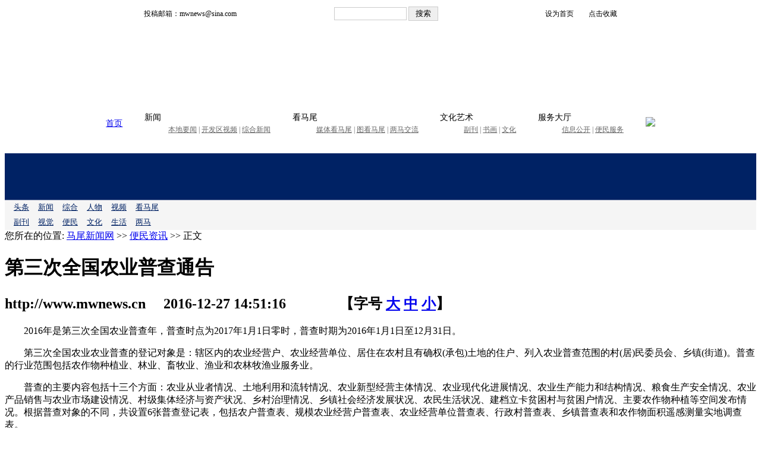

--- FILE ---
content_type: text/html
request_url: https://www.mwnews.cn/html/88/2016-12-27/14511623726.shtml
body_size: 7408
content:
<!DOCTYPE html>
<html lang="zh-CN">
<head>
    <meta charset="utf-8">
    <meta name="keywords" content="马尾新闻网，马尾新闻，马尾" />
    <meta name="description" content="2016年是第三次全国农业普查年，普查时点为2017年1月1日零时，普查时期为2016年1月1日至12月31日。
第三次全国农业农业普查的登记对象是：辖区内的农业经营户、农业经营单位、居住在农村且有" />
    <meta name="viewport" content="width=device-width,initial-scale=1,minimum-scale=1,maximum-scale=1,user-scalable=yes" />
<title>第三次全国农业普查通告_正文_便民资讯_马尾新闻网</title>
<link href="//img2.fznews.com.cn/area/mwxww/css/web.css" rel="stylesheet" type="text/css" />
<SCRIPT language=JavaScript type=text/javascript>                                         
//========================= 设置字体大中小 start =============                                         
 function doZoom(size){                                         
  var artibody = document.getElementById("artibody");                                         
  if(!artibody){                                         
   return;                                         
  }                                         
  var artibodyChild = artibody.childNodes;                                         
  artibody.style.fontSize = size + "px";                                         
  //再对artibody div内的直接html节点设置fontSize属性                                         
  for(var i = 0; i < artibodyChild.length; i++){                                         
   if(artibodyChild[i].nodeType == 1){                                         
    artibodyChild[i].style.fontSize = size + "px";                                         
   }                                         
  }                                           
 }                                         
//========================= 设置字体大中小 end =============                                         
//========================= 打印正文部分 start =============                                         
//print js begin                                         
 function LoadPrintJsCallBack()                                         
 {                                         
  if(typeof forSPrint == "object" && forSPrint.Print)                                         
  {                                         
   forSPrint.Print();                                         
  }                                         
 }                                         
 function SinaPrintGetBrowser(){                                         
  if (navigator.userAgent.indexOf("MSIE") != -1)                                         
  {                                         
   return 1;                                          
  }                                         
  else if (navigator.userAgent.indexOf("Firefox") != -1)                                         
  {                                         
   return 2;                                          
  }                                         
  else if (navigator.userAgent.indexOf("Navigator") != -1)                                         
  {                                         
   return 3;                                         
  }                                         
  else if (navigator.userAgent.indexOf("Opera") != -1 )                                         
  {                                         
   return 4;                                         
  }else                                         
  {                                         
   return 5;                                         
  }                                         
 }                                         
 function LoadPrintJs()                                         
 {                                         
  var myBrowser = SinaPrintGetBrowser();                                         
  if(myBrowser == 1)                                         
  {                                         
   var js_url = "//img2.fznews.com.cn/www/javascript/print.js";                                         
   var js = document.createElement("script");                                          
   js.setAttribute("type","text/javascript");                                         
   js.setAttribute("src",js_url);                                         
   js.setAttribute("id","sinaPrintJsUrl");                                         
   document.body.insertBefore(js, null);                                         
   document.getElementById("sinaPrintJsUrl").onreadystatechange = LoadPrintJsCallBack;                                         
  }                                         
  else                                         
  {                                         
   var js_url = "//img2.fznews.com.cn/www/javascript/print.js";                                         
   var js = document.createElement("script");                                          
   js.setAttribute("type","text/javascript");                                         
   js.setAttribute("src",js_url);                                         
   js.setAttribute("id","sinaPrintJsUrl");                                         
   js.setAttribute("onload","LoadPrintJsCallBack()");                                         
   document.body.insertBefore(js,null);                                              
  }                                         
 }                                         
//print js end                                         
//========================= 打印正文部分 end =============                                         
function SwitchNewsTag(id,num,count)        
{        
 ClearTagClass(id,count);        
 document.getElementById("tagname_" + id + num).className = "tagf";        
 document.getElementById(id + num).style.display = "";        
}        
function ClearTagClass(id,count)        
{        
 for(i=1;i<=count;i++)        
 {        
  document.getElementById("tagname_" + id + i).className = "tagn";        
  document.getElementById(id + i).style.display = "none";        
 }        
}        
</SCRIPT> 
<script type="text/javascript" src="//img2.fznews.com.cn/plugin/jquery/jquery.min.js"></script>
<script type="text/javascript" src="//img2.fznews.com.cn/area/mwxww/js/jquery.SuperSlide.js"></script>
</head>
<body>
<div id="header-pc">
<style>
  /*top*/
.main{width: 960px;margin: 20px auto;}
  .topheadernav {width: 960px; margin: 0px auto;background: #ffffff;}
  #top { font-size: 12px; line-height: 30px; background: url(//img2.fznews.com.cn/area/mwxww/images/top.jpg) center repeat-x; margin-top: 0; display: flex; justify-content: space-around; align-items: center; }
  #top form input[type='text'] { line-height: 16px; width: 116px; height: 16px; padding: 2px; border: 1px solid #ccc; }
  #top form input[type='submit'] { width: 50px; line-height: 20px; border: 1px solid #ccc; cursor: pointer; }
  #top section a { background-position: left center; background-repeat: no-repeat; padding-left: 16px; }
  #top section a:nth-of-type(1) { background-image: url(//img2.fznews.com.cn/area/mwxww/images/icon_01.gif); margin-right: 6px; }
  #top section a:nth-of-type(2) { background-image: url(//img2.fznews.com.cn/area/mwxww/images/icon_02.gif); }
  /*header*/
  #header { height: 100px; }
  #header section { font-size: 12px; line-height: 20px; background: url(//img2.fznews.com.cn/area/mwxww/images/logo.jpg) center top no-repeat; text-align: center; width: 260px; padding-top: 80px; float: left; }
  #header span { width: 700px; height: 100%; float: right; }
  /*nav*/
  #nav { font-size: 14px; line-height: 20px; background: url(//img2.fznews.com.cn/area/mwxww/images/nav.jpg) center repeat-x; height: 60px; display: flex; justify-content: space-around; align-items: center; }
  #nav section dl dd { font-size: 12px; color: #666; }
  #nav section dl dd a { color: #666; }
</style>
<script type="text/javascript" src="https://img.fznews.com.cn/www/javascript/jquery.cookie.js"></script>  
 <script type="text/javascript" src="https://img.fznews.com.cn/www/javascript/crypto-js.min.js"></script>  
 <script type="text/javascript" src="https://img.fznews.com.cn/www/javascript/common.js"></script>
<!-- top -->
<div class="topheadernav">
<div class="main" id="top">
  <span>投稿邮箱：mwnews@sina.com</span>
  <form action="/index.php?r=news/search" method="post" target="_blank" style="display:">
    <input id="CSRF_TOKEN" name="CSRF_TOKEN" type="hidden">
    <input name="keyword" type="text">
    <input type="submit" value="搜索">
  </form>
  <section>
    <a>设为首页</a>
    <a>点击收藏</a>
  </section>
</div>
<!-- header -->
<div class="main" id="header">
  <section>
    <script src="https://img2.fznews.com.cn/area/mwxww/js/time.js"></script>
  </section>
  <span>
    <video autoplay loop muted src="//img2.fznews.com.cn/area/mwxww/images/700x100.mp4"></video>
  </span>
</div>
<!-- nav -->
<div class="main" id="nav">
  <section><a href="http://www.mwnews.cn/" target="_blank">首页</a></section>
  <section>
    <dl>
      <dt>新闻</dt>
      <dd><a href="/html/2/list.shtml" target="_blank">本地要闻</a> | <a href="/html/45/list.shtml" target="_blank">开发区视频</a> | <a href="/html/12/list.shtml" target="_blank">综合新闻</a></dd>
    </dl>
  </section>
  <section>
    <dl>
      <dt>看马尾</dt>
      <dd><a href="/html/56/list.shtml" target="_blank">媒体看马尾</a> | <a href="/html/61/list.shtml" target="_blank">图看马尾</a> | <a href="/html/52/list.shtml" target="_blank">两马交流</a></dd>
    </dl>
  </section>
  <section>
    <dl>
      <dt>文化艺术</dt>
      <dd><a href="/html/78/list.shtml" target="_blank">副刊</a> | <a href="/html/71/list.shtml" target="_blank">书画</a> | <a href="/html/10/list.shtml" target="_blank">文化</a></dd>
    </dl>
  </section>
  <section>
    <dl>
      <dt>服务大厅</dt>
      <dd><a href="/html/88/list.shtml" target="_blank">信息公开</a> | <a href="/html/68/list.shtml" target="_blank">便民服务</a></dd>
    </dl>
  </section>
  <section><a href="http://www.fjhxsb.cn" target="_blank"><img src="//img2.fznews.com.cn/area/mwxww/images/hxsb.jpg"></a></section>
</div>
</div>
<script type="text/javascript" src="https://img.fznews.com.cn/www/javascript/jquery.cookie.js"></script>  
 <script type="text/javascript" src="https://img.fznews.com.cn/www/javascript/crypto-js.min.js"></script>  
 <script type="text/javascript" src="/static/js/common.js"></script>
<script type="text/javascript">
var CSRF_TOKEN = CryptoJS.SHA1(randomStr(16)).toString();  
$('#CSRF_TOKEN').val(CSRF_TOKEN);  
setCsrfCookie(CSRF_TOKEN); 
</script>
</div>
<div id="header-phone">
<style type="text/css">
		#header-phone { width:100%; margin:0 auto; padding:0; height:auto; }
		#header-phone .header-phone { height:78px; border-bottom:1px solid #6C7AA1; background:url(//img2.fznews.com.cn/area/mwxww/mobile/images/logo-phone1.png) 18px 14px no-repeat #002264; }
		#header-phone .header-phone a { display:block; margin:0 auto; padding:0; width:100%; height:78px; line-height:78px; text-indent:-9999px; overflow:hidden; }
		#header-phone .menu { background-color:#f5f5f5; font-size:0.8rem; color:#002264; }
		#header-phone .menu a { font-size:0.8rem; color:#002264; margin:0 0 0 15px; display:inline-block; line-height:2; }
</style>
<div id="header-phone">
		<div class="header-phone"><a href="http://www.mwnews.cn/mobile.shtml" target="_self">马尾新闻网</a></div>
		<div class="menu">
		<a href="/index.php?r=mobile/list&channelid=33" target="_self">头条</a><a href="/index.php?r=mobile/list&channelid=2" target="_self">新闻</a><a href="/index.php?r=mobile/list&channelid=12" target="_self">综合</a><a href="/index.php?r=mobile/list&channelid=6" target="_self">人物</a><a href="/index.php?r=mobile/list&channelid=45" target="_self">视频</a><a href="/index.php?r=mobile/list&channelid=56" target="_self">看马尾</a><br />    
		<a href="/index.php?r=mobile/list&channelid=78" target="_self">副刊</a><a href="/index.php?r=mobile/list&channelid=61" target="_self">视觉</a><a href="/index.php?r=mobile/list&channelid=68" target="_self">便民</a><a href="/index.php?r=mobile/list&channelid=10" target="_self">文化</a><a href="/index.php?r=mobile/list&channelid=96" target="_self">生活</a><a href="/index.php?r=mobile/list&channelid=52" target="_self">两马</a></div>
</div>
</div>
<div id="main">
  <div class="left">
    <div id="mla">
      <div class="tit">您所在的位置: <a href="http://www.mwnews.cn/">马尾新闻网</a> >> <a href="https://www.mwnews.cn/html/68/list.shtml">便民资讯</a> >> 正文</div>
      <div class="content">
	   
        <h1>第三次全国农业普查通告</h1>
	
        <h2><span>http://www.mwnews.cn</span> 　2016-12-27 14:51:16 　  　  　<span>【字号 <a href="javascript:doZoom(16)">大</a> <a href="javascript:doZoom(14)">中</a> <a href="javascript:doZoom(12)">小</a>】</span></h2>
        <div id="artibody">
          <p>　　2016年是第三次全国农业普查年，普查时点为2017年1月1日零时，普查时期为2016年1月1日至12月31日。</p>
<p>　　第三次全国农业农业普查的登记对象是：辖区内的农业经营户、农业经营单位、居住在农村且有确权(承包)土地的住户、列入农业普查范围的村(居)民委员会、乡镇(街道)。普查的行业范围包括农作物种植业、林业、畜牧业、渔业和农林牧渔业服务业。</p>
<p>　　普查的主要内容包括十三个方面：农业从业者情况、土地利用和流转情况、农业新型经营主体情况、农业现代化进展情况、农业生产能力和结构情况、粮食生产安全情况、农业产品销售与农业市场建设情况、村级集体经济与资产状况、乡村治理情况、乡镇社会经济发展状况、农民生活状况、建档立卡贫困村与贫困户情况、主要农作物种植等空间发布情况。根据普查对象的不同，共设置6张普查登记表，包括农户普查表、规模农业经营户普查表、农业经营单位普查表、行政村普查表、乡镇普查表和农作物面积遥感测量实地调查表。</p>
<p>　　我区普查员将于2017年1月1日至2017年5月15日入户登记，请给予支持配合。</p>
<p style="text-align: center;">　　马尾区第三次全国农业普查领导小组办公室</p>
<p style="text-align: center;">　　2016年12月26日</p>
        </div>
      </div>
<div class="fx">
<div class="bdsharebuttonbox"><a href="#" class="bds_more" data-cmd="more"></a><a href="#" class="bds_qzone" data-cmd="qzone" title="分享到QQ空间"></a><a href="#" class="bds_tsina" data-cmd="tsina" title="分享到新浪微博"></a><a href="#" class="bds_tqq" data-cmd="tqq" title="分享到腾讯微博"></a><a href="#" class="bds_weixin" data-cmd="weixin" title="分享到微信"></a></div>
</div>
    </div>
    <div id="mlb">
      <h1>相关新闻</h1>
      <ul>
	  <li><a href="http://www.mwnews.cn/html/68/2016-03-29/09432820724.shtml" target="_blank">福州市马尾区春季森林防火宣传材料[三]</a><span class="time">(2017-03-21 09:43:28)</span></li>
<li><a href="http://www.mwnews.cn/html/68/2016-03-29/09412720722.shtml" target="_blank"> 福州市马尾区春季森林防火宣传材料[二]</a><span class="time">(2017-03-21 09:41:27)</span></li>
<li><a href="http://www.mwnews.cn/html/68/2016-03-29/09392720721.shtml" target="_blank">  福州市马尾区春季森林防火宣传材料[一]</a><span class="time">(2017-03-21 09:39:27)</span></li>
<li><a href="http://www.mwnews.cn/html/80/2016-12-27/14185223725.shtml" target="_blank">如何破解邪教拉拢民众的招术（图）</a><span class="time">(2016-12-27 14:18:52)</span></li>
<li><a href="http://www.mwnews.cn/html/80/2016-12-27/14171123724.shtml" target="_blank">台北街头出现揭批法轮功广告</a><span class="time">(2016-12-27 14:17:11)</span></li>
<li><a href="http://www.mwnews.cn/html/2/2016-12-27/13460123721.shtml" target="_blank">投巨资 全布控 马尾要根治内涝顽症</a><span class="time">(2016-12-27 13:46:01)</span></li>
<li><a href="http://www.mwnews.cn/html/12/2016-12-27/13432123720.shtml" target="_blank">我区拆除马尾镇多处违法建筑</a><span class="time">(2016-12-27 13:43:21)</span></li>
<li><a href="http://www.mwnews.cn/html/12/2016-12-27/11242523719.shtml" target="_blank">我区组织参观“福建省纪念红军长征胜利80周年大型展览”</a><span class="time">(2016-12-27 11:24:25)</span></li>
<li><a href="http://www.mwnews.cn/html/12/2016-12-27/10031223718.shtml" target="_blank"> 琅岐中学开展市级教学开放日活动</a><span class="time">(2016-12-27 10:03:12)</span></li>
<li><a href="http://www.mwnews.cn/html/2/2016-12-27/09075523717.shtml" target="_blank">市法制建设教育工作检查组到我区检查考评</a><span class="time">(2016-12-27 09:07:55)</span></li>

      </ul>
    </div>
    <div id="mlc"> <script type="text/javascript" src="//img2.fznews.com.cn/area/mwxww/js/shengming.js"></script>
    </div>
  </div>
  <div class="right">
    <div id="mra">
      <div class="hd"><b>图看马尾</b><a href="http://www.mwnews.cn/html/61/list.shtml" target="_blank">更多>></a></div>
      <ul>
	 
<li><a href="https://www.mwnews.cn/html/61/20250828/68afbc4e242d1.shtml" target="_blank"><img src="/uploaded/cfcd20/20250828/1756347558569.jpg" />江湾霞光</a></li>
<li><a href="https://www.mwnews.cn/html/61/20250808/6895b8a13dc02.shtml" target="_blank"><img src="/uploaded/cfcd20/20250808/1754642749219.jpg" />江滨掠影</a></li>
<li><a href="https://www.mwnews.cn/html/61/20250623/6858c1c1ac6ec.shtml" target="_blank"><img src="/uploaded/cfcd20/20250623/17506472507225.jpg" />马尾人的朋友圈都被这抹彩虹刷屏了</a></li>
<li><a href="http://www.mwnews.cn/html/61/20200826/5f45d42a154f6.shtml" target="_blank"><img src="/uploaded/cfcd20/20200826/15984121467826.jpg" />走进长柄村：探访古村落       </a></li>

      </ul>
    </div>
    <div id="mrb">
      <div class="hd"><b>本地要闻</b><a href="http://www.mwnews.cn/html/2/list.shtml" target="_blank">更多>></a></div>
      <ul class="txtlist">
	  
<li><a href="https://www.mwnews.cn/html/12/20260112/6964a99cb9565.shtml" target="_blank">纪念福建船政创办160周年暨首届严复文化周活动在马尾启动</a></li>
<li><a href="https://www.mwnews.cn/html/2/20260112/6964a85fab199.shtml" target="_blank">马尾区召开“马善救助·温暖同行”关心关爱特殊困难群众活动部署会</a></li>
<li><a href="https://www.mwnews.cn/html/2/20260108/695f0b29c501d.shtml" target="_blank">2026年区政府党组会议和第1次常务会议暨主任办公会议召开</a></li>
<li><a href="https://www.mwnews.cn/html/2/20260106/695cd45189a31.shtml" target="_blank">马尾区委经济工作会议暨2026年重点项目工作部署会召开</a></li>
<li><a href="https://www.mwnews.cn/html/2/20260106/695c906eba2e5.shtml" target="_blank">寿宁县党委主要领导来马尾区开展对口协作考察活动</a></li>
<li><a href="https://www.mwnews.cn/html/2/20260106/695c9044a95e0.shtml" target="_blank">区政府召开2026年第一次全体会议</a></li>
<li><a href="https://mp.weixin.qq.com/s/eAP6aIUWhj4YBRK-mj0IDw" target="_blank">聚焦两会丨马尾区政协主席伍南腾：发挥政协职能，为“十五五”开局起步多作贡献</a></li>
<li><a href="https://mp.weixin.qq.com/s/hNwCyjXTOsp_SKnkbdCsIA" target="_blank">聚焦两会丨马尾区人大常委会副主任陈英伟：以高效能人大履职护航马尾高质量发展</a></li>

      </ul>
    </div>
    <div id="mrc">
      <div class="hd"><b>综合新闻</b><a href="http://www.mwnews.cn/html/12/list.shtml" target="_blank">更多>></a></div>
     <ul class="txtlist">
       
<li><a href="https://www.mwnews.cn/html/12/20260120/696ecc8233cd6.shtml" target="_blank">区民政局指导开展保暖羽绒服爱心捐赠活动</a></li>
<li><a href="https://www.mwnews.cn/html/12/20260120/696ecbfba9185.shtml" target="_blank">马尾区福蕾行动计划开展“拓印福字、童贺马年”传统文化主题活动</a></li>
<li><a href="https://www.mwnews.cn/html/12/20260119/696dd879f1a2a.shtml" target="_blank">马尾区作协首届理事会暨文学发展研讨会圆满举行</a></li>
<li><a href="https://www.mwnews.cn/html/12/20260114/69675ae335fa5.shtml" target="_blank">行者育儿沙龙系列活动举行</a></li>
<li><a href="https://www.mwnews.cn/html/12/20260114/69675a56bf755.shtml" target="_blank">“笔尖留韵，书画诗词”公益培训举行</a></li>
<li><a href="https://www.mwnews.cn/html/12/20260114/69674fc7bcf0a.shtml" target="_blank">区企联召开第三届第三次会员大会</a></li>
<li><a href="https://www.mwnews.cn/html/12/20260112/6964af3feede5.shtml" target="_blank">“信用修复一件事”具体线上操作指南来了</a></li>
<li><a href="https://www.mwnews.cn/html/12/20260112/6964ac793a4ee.shtml" target="_blank"> 马尾区：“三位一体”协同育人 让德育“活”起来 “深”下去</a></li>

      </ul>
    </div>
    <div id="mrd">
      <div class="hd"><b>媒体看马尾</b><a href="http://www.mwnews.cn/html/56/list.shtml" target="_blank">更多>></a></div>
      <ul class="txtlist">
       
<li><a href="https://www.mwnews.cn/html/56/20251215/693fd472b8360.shtml" target="_blank">江敬华：开启城市交通安全的密码</a></li>
<li><a href="https://www.mwnews.cn/html/56/20251204/69313f5db148a.shtml" target="_blank">福建省福州市马尾区探索“以园带乡”发展之路</a></li>
<li><a href="https://mp.weixin.qq.com/s/LP2K1q2qk3C_H_EDvnwtOg" target="_blank">自豪！福建舰入列！中国人的航母梦，始于福州！</a></li>
<li><a href="https://mp.weixin.qq.com/s/QjBtcBj9ZTga4yWl8Tr0gQ" target="_blank">一线探新 | 闽派文化涌新潮——福建文旅高质量发展的实践与启示</a></li>
<li><a href="https://mp.weixin.qq.com/s/P2pcyTA_oi_5GEPyZ5KrqQ" target="_blank">人民日报头版 | 福建做好文旅融合大文章，把好风景转化为新动能</a></li>
<li><a href="https://mp.weixin.qq.com/s/_qFuK-vdO1WCpX_hFXNgcw" target="_blank">光明日报头版头条丨怎样经略海洋？福建给我们打了个样儿</a></li>
<li><a href="https://mp.weixin.qq.com/s/RyEHO1YE5XqFoGam09qcTg" target="_blank">人民日报海外版整版报道：福建打好新时代新“侨牌”</a></li>
<li><a href="https://fjrb.fjdaily.com/pc/con/202509/20/content_479221.html" target="_blank">福建日报：图片新闻</a></li>

      </ul>
    </div>
  </div>
<div class="clear"></div>
</div>
<script type="text/javascript" src="//img2.fznews.com.cn/area/mwxww/js/footer.js"></script>
<script type="text/javascript" src="https://www.mwnews.cn/index.php?r=news/view&nid=23726"></script>

<script type="text/javascript" src="//img2.fznews.com.cn/area/mwxww/js/bdfx.js"></script>
<script src="//res.wx.qq.com/open/js/jweixin-1.0.0.js"></script>
<script> 
var shareimg = $('.content img')[0]!=undefined?$('.content img:eq(0)').attr('src'):'https://img2.fznews.com.cn/area/mwxww/images/logo.gif';
	var wxData = {
			"imgUrl": shareimg, 
			"link": window.location.href,
			"desc": "马尾区融媒体中心出品",
			"title": "第三次全国农业普查通告_正文_便民资讯_马尾新闻网"
			};
</script>
<script src="/static/2020/js/WeiXinData.js"></script>
</body>
</html>

--- FILE ---
content_type: application/javascript
request_url: https://www.mwnews.cn/static/2020/js/WeiXinData.js
body_size: 2759
content:
var shareWXData = function() {
	mwnewsWXConfig.debug = false;
	mwnewsWXConfig.jsApiList = [
		'checkJsApi',
		'onMenuShareTimeline',
		'onMenuShareAppMessage',
		'onMenuShareQQ',
		'onMenuShareWeibo',
		'getLocation'
	];

	wx.config(mwnewsWXConfig);

	wx.ready(function() {
		wx.onMenuShareTimeline({
			title: wxData.title, // 分享标题
			link: wxData.link, // 分享链接
			imgUrl: wxData.imgUrl, // 分享图标
			success: function() {

			},
			cancel: function() {
				// 用户取消分享后执行的回调函数
			}
		});

		wx.onMenuShareAppMessage({
			title: wxData.title, // 分享标题
			link: wxData.link, // 分享链接
			imgUrl: wxData.imgUrl, // 分享图标
			desc: wxData.desc, // 分享描述
			type: '', // 分享类型,music、video或link，不填默认为link
			dataUrl: '', // 如果type是music或video，则要提供数据链接，默认为空
			success: function() {
				// 用户确认分享后执行的回调函数
				// alert(wxData.link + "|" + wxData.imgUrl);
			},
			cancel: function() {
				// 用户取消分享后执行的回调函数

			}
		});

		wx.onMenuShareQQ({
			title: wxData.title, // 分享标题
			link: wxData.link, // 分享链接
			imgUrl: wxData.imgUrl, // 分享图标
			desc: wxData.desc, // 分享描述
			success: function() {
				// 用户确认分享后执行的回调函数
			},
			cancel: function() {
				// 用户取消分享后执行的回调函数
			}
		});

		wx.onMenuShareWeibo({
			title: wxData.title, // 分享标题
			link: wxData.link, // 分享链接
			imgUrl: wxData.imgUrl, // 分享图标
			desc: wxData.desc, // 分享描述
			success: function() {
				// 用户确认分享后执行的回调函数
			},
			cancel: function() {
				// 用户取消分享后执行的回调函数
			}
		});



	});



	wx.error(function(res) {
		//alert('验证出错:' + JSON.stringify(res))
			// config信息验证失败会执行error函数，如签名过期导致验证失败，具体错误信息可以打开config的debug模式查看，也可以在返回的res参数中查看，对于SPA可以在这里更新签名。

	});
}

$(function() {
	var src = "//www.mwnews.cn/index.php?r=weixin/js&url=" + encodeURIComponent(this.location);
	importJs(src);
	function importJs(src) {
		
		var script = document.createElement('script');
		script.src = src;
		script.onload = script.onreadystatechange = function() {

			if (!this.readyState || this.readyState === "loaded" || this.readyState === "complete") {
				script.onload = script.onreadystatechange = null;				
				setTimeout(function() {
					shareWXData();
				}, 200)
			}
		};
		document.body.appendChild(script);
	};

})